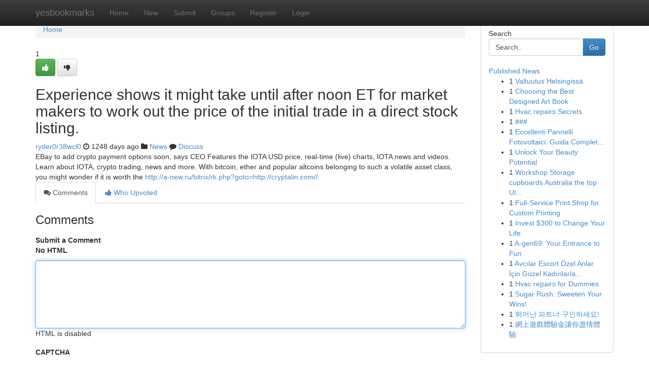

--- FILE ---
content_type: text/html; charset=UTF-8
request_url: https://yesbookmarks.com/story13029303/experience-shows-it-might-take-until-after-noon-et-for-market-makers-to-work-out-the-price-of-the-initial-trade-in-a-direct-stock-listing
body_size: 5062
content:
<!DOCTYPE html>
<html class="no-js" dir="ltr" xmlns="http://www.w3.org/1999/xhtml" xml:lang="en" lang="en"><head>

<meta http-equiv="Pragma" content="no-cache" />
<meta http-equiv="expires" content="0" />
<meta http-equiv="Content-Type" content="text/html; charset=UTF-8" />	
<title>Experience shows it might take until after noon ET for market makers to work out the price of the initial trade in a direct stock listing.</title>
<link rel="alternate" type="application/rss+xml" title="yesbookmarks.com &raquo; Feeds 1" href="/rssfeeds.php?p=1" />
<link rel="alternate" type="application/rss+xml" title="yesbookmarks.com &raquo; Feeds 2" href="/rssfeeds.php?p=2" />
<link rel="alternate" type="application/rss+xml" title="yesbookmarks.com &raquo; Feeds 3" href="/rssfeeds.php?p=3" />
<link rel="alternate" type="application/rss+xml" title="yesbookmarks.com &raquo; Feeds 4" href="/rssfeeds.php?p=4" />
<link rel="alternate" type="application/rss+xml" title="yesbookmarks.com &raquo; Feeds 5" href="/rssfeeds.php?p=5" />
<link rel="alternate" type="application/rss+xml" title="yesbookmarks.com &raquo; Feeds 6" href="/rssfeeds.php?p=6" />
<link rel="alternate" type="application/rss+xml" title="yesbookmarks.com &raquo; Feeds 7" href="/rssfeeds.php?p=7" />
<link rel="alternate" type="application/rss+xml" title="yesbookmarks.com &raquo; Feeds 8" href="/rssfeeds.php?p=8" />
<link rel="alternate" type="application/rss+xml" title="yesbookmarks.com &raquo; Feeds 9" href="/rssfeeds.php?p=9" />
<link rel="alternate" type="application/rss+xml" title="yesbookmarks.com &raquo; Feeds 10" href="/rssfeeds.php?p=10" />
<meta name="google-site-verification" content="m5VOPfs2gQQcZXCcEfUKlnQfx72o45pLcOl4sIFzzMQ" /><meta name="Language" content="en-us" />
<meta name="viewport" content="width=device-width, initial-scale=1.0">
<meta name="generator" content="Kliqqi" />

          <link rel="stylesheet" type="text/css" href="//netdna.bootstrapcdn.com/bootstrap/3.2.0/css/bootstrap.min.css">
             <link rel="stylesheet" type="text/css" href="https://cdnjs.cloudflare.com/ajax/libs/twitter-bootstrap/3.2.0/css/bootstrap-theme.css">
                <link rel="stylesheet" type="text/css" href="https://cdnjs.cloudflare.com/ajax/libs/font-awesome/4.1.0/css/font-awesome.min.css">
<link rel="stylesheet" type="text/css" href="/templates/bootstrap/css/style.css" media="screen" />

                         <script type="text/javascript" src="https://cdnjs.cloudflare.com/ajax/libs/modernizr/2.6.1/modernizr.min.js"></script>
<script type="text/javascript" src="https://cdnjs.cloudflare.com/ajax/libs/jquery/1.7.2/jquery.min.js"></script>
<style></style>
<link rel="alternate" type="application/rss+xml" title="RSS 2.0" href="/rss"/>
<link rel="icon" href="/favicon.ico" type="image/x-icon"/>
</head>

<body dir="ltr">

<header role="banner" class="navbar navbar-inverse navbar-fixed-top custom_header">
<div class="container">
<div class="navbar-header">
<button data-target=".bs-navbar-collapse" data-toggle="collapse" type="button" class="navbar-toggle">
    <span class="sr-only">Toggle navigation</span>
    <span class="fa fa-ellipsis-v" style="color:white"></span>
</button>
<a class="navbar-brand" href="/">yesbookmarks</a>	
</div>
<span style="display: none;"><a href="/forum">forum</a></span>
<nav role="navigation" class="collapse navbar-collapse bs-navbar-collapse">
<ul class="nav navbar-nav">
<li ><a href="/">Home</a></li>
<li ><a href="/new">New</a></li>
<li ><a href="/submit">Submit</a></li>
                    
<li ><a href="/groups"><span>Groups</span></a></li>
<li ><a href="/register"><span>Register</span></a></li>
<li ><a data-toggle="modal" href="#loginModal">Login</a></li>
</ul>
	

</nav>
</div>
</header>
<!-- START CATEGORIES -->
<div class="subnav" id="categories">
<div class="container">
<ul class="nav nav-pills"><li class="category_item"><a  href="/">Home</a></li></ul>
</div>
</div>
<!-- END CATEGORIES -->
	
<div class="container">
	<section id="maincontent"><div class="row"><div class="col-md-9">

<ul class="breadcrumb">
	<li><a href="/">Home</a></li>
</ul>

<div itemscope itemtype="http://schema.org/Article" class="stories" id="xnews-13029303" >


<div class="story_data">
<div class="votebox votebox-published">

<div itemprop="aggregateRating" itemscope itemtype="http://schema.org/AggregateRating" class="vote">
	<div itemprop="ratingCount" class="votenumber">1</div>
<div id="xvote-3" class="votebutton">
<!-- Already Voted -->
<a class="btn btn-default btn-success linkVote_3" href="/login" title=""><i class="fa fa-white fa-thumbs-up"></i></a>
<!-- Bury It -->
<a class="btn btn-default linkVote_3" href="/login"  title="" ><i class="fa fa-thumbs-down"></i></a>


</div>
</div>
</div>
<div class="title" id="title-3">
<span itemprop="name">

<h2 id="list_title"><span>Experience shows it might take until after noon ET for market makers to work out the price of the initial trade in a direct stock listing.</span></h2></span>	
<span class="subtext">

<span itemprop="author" itemscope itemtype="http://schema.org/Person">
<span itemprop="name">
<a href="/user/ryder0r38wcl0" rel="nofollow">ryder0r38wcl0</a> 
</span></span>
<i class="fa fa-clock-o"></i>
<span itemprop="datePublished">  1248 days ago</span>

<script>
$(document).ready(function(){
    $("#list_title span").click(function(){
		window.open($("#siteurl").attr('href'), '', '');
    });
});
</script>

<i class="fa fa-folder"></i> 
<a href="/groups">News</a>

<span id="ls_comments_url-3">
	<i class="fa fa-comment"></i> <span id="linksummaryDiscuss"><a href="#discuss" class="comments">Discuss</a>&nbsp;</span>
</span> 





</div>
</div>
<span itemprop="articleBody">
<div class="storycontent">
	
<div class="news-body-text" id="ls_contents-3" dir="ltr">
EBay to add crypto payment options soon, says CEO Features the IOTA USD price, real-time (live) charts, IOTA news and videos. Learn about IOTA, crypto trading, news and more. With bitcoin, ether and popular altcoins belonging to such a volatile asset class, you might wonder if it is worth the <a id="siteurl" target="_blank" href="http://a-new.ru/bitrix/rk.php?goto=http://cryptalin.com//">http://a-new.ru/bitrix/rk.php?goto=http://cryptalin.com//</a><div class="clearboth"></div> 
</div>
</div><!-- /.storycontent -->
</span>
</div>

<ul class="nav nav-tabs" id="storytabs">
	<li class="active"><a data-toggle="tab" href="#comments"><i class="fa fa-comments"></i> Comments</a></li>
	<li><a data-toggle="tab" href="#who_voted"><i class="fa fa-thumbs-up"></i> Who Upvoted</a></li>
</ul>


<div id="tabbed" class="tab-content">

<div class="tab-pane fade active in" id="comments" >
<h3>Comments</h3>
<a name="comments" href="#comments"></a>
<ol class="media-list comment-list">

<a name="discuss"></a>
<form action="" method="post" id="thisform" name="mycomment_form">
<div class="form-horizontal">
<fieldset>
<div class="control-group">
<label for="fileInput" class="control-label">Submit a Comment</label>
<div class="controls">

<p class="help-inline"><strong>No HTML  </strong></p>
<textarea autofocus name="comment_content" id="comment_content" class="form-control comment-form" rows="6" /></textarea>
<p class="help-inline">HTML is disabled</p>
</div>
</div>


<script>
var ACPuzzleOptions = {
   theme :  "white",
   lang :  "en"
};
</script>

<div class="control-group">
	<label for="input01" class="control-label">CAPTCHA</label>
	<div class="controls">
	<div id="solvemedia_display">
	<script type="text/javascript" src="https://api.solvemedia.com/papi/challenge.script?k=1G9ho6tcbpytfUxJ0SlrSNt0MjjOB0l2"></script>

	<noscript>
	<iframe src="http://api.solvemedia.com/papi/challenge.noscript?k=1G9ho6tcbpytfUxJ0SlrSNt0MjjOB0l2" height="300" width="500" frameborder="0"></iframe><br/>
	<textarea name="adcopy_challenge" rows="3" cols="40"></textarea>
	<input type="hidden" name="adcopy_response" value="manual_challenge"/>
	</noscript>	
</div>
<br />
</div>
</div>

<div class="form-actions">
	<input type="hidden" name="process" value="newcomment" />
	<input type="hidden" name="randkey" value="75578554" />
	<input type="hidden" name="link_id" value="3" />
	<input type="hidden" name="user_id" value="2" />
	<input type="hidden" name="parrent_comment_id" value="0" />
	<input type="submit" name="submit" value="Submit Comment" class="btn btn-primary" />
	<a href="https://remove.backlinks.live" target="_blank" style="float:right; line-height: 32px;">Report Page</a>
</div>
</fieldset>
</div>
</form>
</ol>
</div>
	
<div class="tab-pane fade" id="who_voted">
<h3>Who Upvoted this Story</h3>
<div class="whovotedwrapper whoupvoted">
<ul>
<li>
<a href="/user/ryder0r38wcl0" rel="nofollow" title="ryder0r38wcl0" class="avatar-tooltip"><img src="/avatars/Avatar_100.png" alt="" align="top" title="" /></a>
</li>
</ul>
</div>
</div>
</div>
<!-- END CENTER CONTENT -->


</div>

<!-- START RIGHT COLUMN -->
<div class="col-md-3">
<div class="panel panel-default">
<div id="rightcol" class="panel-body">
<!-- START FIRST SIDEBAR -->

<!-- START SEARCH BOX -->
<script type="text/javascript">var some_search='Search..';</script>
<div class="search">
<div class="headline">
<div class="sectiontitle">Search</div>
</div>

<form action="/search" method="get" name="thisform-search" class="form-inline search-form" role="form" id="thisform-search" >

<div class="input-group">

<input type="text" class="form-control" tabindex="20" name="search" id="searchsite" value="Search.." onfocus="if(this.value == some_search) {this.value = '';}" onblur="if (this.value == '') {this.value = some_search;}"/>

<span class="input-group-btn">
<button type="submit" tabindex="21" class="btn btn-primary custom_nav_search_button" />Go</button>
</span>
</div>
</form>

<div style="clear:both;"></div>
<br />
</div>
<!-- END SEARCH BOX -->

<!-- START ABOUT BOX -->

	


<div class="headline">
<div class="sectiontitle"><a href="/">Published News</a></div>
</div>
<div class="boxcontent">
<ul class="sidebar-stories">

<li>
<span class="sidebar-vote-number">1</span>	<span class="sidebar-article"><a href="https://yesbookmarks.com/story21047256/valtuutus-helsingissä" class="sidebar-title"> Valtuutus Helsingiss&auml;</a></span>
</li>
<li>
<span class="sidebar-vote-number">1</span>	<span class="sidebar-article"><a href="https://yesbookmarks.com/story21047255/choosing-the-best-designed-art-book" class="sidebar-title">Choosing the Best Designed Art Book</a></span>
</li>
<li>
<span class="sidebar-vote-number">1</span>	<span class="sidebar-article"><a href="https://yesbookmarks.com/story21047254/hvac-repairs-secrets" class="sidebar-title">Hvac repairs Secrets</a></span>
</li>
<li>
<span class="sidebar-vote-number">1</span>	<span class="sidebar-article"><a href="https://yesbookmarks.com/story21047253/" class="sidebar-title">### </a></span>
</li>
<li>
<span class="sidebar-vote-number">1</span>	<span class="sidebar-article"><a href="https://yesbookmarks.com/story21047252/eccellenti-pannelli-fotovoltaici-guida-completa-2023" class="sidebar-title">Eccellenti Pannelli Fotovoltaici: Guida Complet...</a></span>
</li>
<li>
<span class="sidebar-vote-number">1</span>	<span class="sidebar-article"><a href="https://yesbookmarks.com/story21047251/unlock-your-beauty-potential" class="sidebar-title">Unlock Your Beauty Potential </a></span>
</li>
<li>
<span class="sidebar-vote-number">1</span>	<span class="sidebar-article"><a href="https://yesbookmarks.com/story21047250/workshop-storage-cupboards-australia-the-top-ultratools-typical-garage-storage-cabinet-programs" class="sidebar-title">Workshop Storage cupboards Australia the top Ul...</a></span>
</li>
<li>
<span class="sidebar-vote-number">1</span>	<span class="sidebar-article"><a href="https://yesbookmarks.com/story21047249/full-service-print-shop-for-custom-printing" class="sidebar-title">Full-Service Print Shop for Custom Printing</a></span>
</li>
<li>
<span class="sidebar-vote-number">1</span>	<span class="sidebar-article"><a href="https://yesbookmarks.com/story21047248/invest-300-to-change-your-life" class="sidebar-title">Invest $300 to Change Your Life</a></span>
</li>
<li>
<span class="sidebar-vote-number">1</span>	<span class="sidebar-article"><a href="https://yesbookmarks.com/story21047247/a-gen69-your-entrance-to-fun" class="sidebar-title">A-gen69: Your Entrance to Fun</a></span>
</li>
<li>
<span class="sidebar-vote-number">1</span>	<span class="sidebar-article"><a href="https://yesbookmarks.com/story21047246/avcılar-escort-Özel-anlar-İçin-güzel-kadınlarla-tanışın" class="sidebar-title">Avcılar Escort &Ouml;zel Anlar İ&ccedil;in G&uuml;zel Kadınlarla...</a></span>
</li>
<li>
<span class="sidebar-vote-number">1</span>	<span class="sidebar-article"><a href="https://yesbookmarks.com/story21047245/hvac-repairs-for-dummies" class="sidebar-title">Hvac repairs for Dummies</a></span>
</li>
<li>
<span class="sidebar-vote-number">1</span>	<span class="sidebar-article"><a href="https://yesbookmarks.com/story21047244/sugar-rush-sweeten-your-wins" class="sidebar-title">Sugar Rush: Sweeten Your Wins!</a></span>
</li>
<li>
<span class="sidebar-vote-number">1</span>	<span class="sidebar-article"><a href="https://yesbookmarks.com/story21047243/뛰어난-파트너-구인하세요" class="sidebar-title">뛰어난 파트너  구인하세요!</a></span>
</li>
<li>
<span class="sidebar-vote-number">1</span>	<span class="sidebar-article"><a href="https://yesbookmarks.com/story21047242/網上遊戲體驗金讓你盡情體驗" class="sidebar-title">網上遊戲體驗金讓你盡情體驗 </a></span>
</li>

</ul>
</div>

<!-- END SECOND SIDEBAR -->
</div>
</div>
</div>
<!-- END RIGHT COLUMN -->
</div></section>
<hr>

<!--googleoff: all-->
<footer class="footer">
<div id="footer">
<span class="subtext"> Copyright &copy; 2026 | <a href="/search">Advanced Search</a> 
| <a href="/">Live</a>
| <a href="/">Tag Cloud</a>
| <a href="/">Top Users</a>
| Made with <a href="#" rel="nofollow" target="_blank">Kliqqi CMS</a> 
| <a href="/rssfeeds.php?p=1">All RSS Feeds</a> 
</span>
</div>
</footer>
<!--googleon: all-->


</div>
	
<!-- START UP/DOWN VOTING JAVASCRIPT -->
	
<script>
var my_base_url='http://yesbookmarks.com';
var my_kliqqi_base='';
var anonymous_vote = false;
var Voting_Method = '1';
var KLIQQI_Visual_Vote_Cast = "Voted";
var KLIQQI_Visual_Vote_Report = "Buried";
var KLIQQI_Visual_Vote_For_It = "Vote";
var KLIQQI_Visual_Comment_ThankYou_Rating = "Thank you for rating this comment.";


</script>
<!-- END UP/DOWN VOTING JAVASCRIPT -->


<script type="text/javascript" src="https://cdnjs.cloudflare.com/ajax/libs/jqueryui/1.8.23/jquery-ui.min.js"></script>
<link href="https://cdnjs.cloudflare.com/ajax/libs/jqueryui/1.8.23/themes/base/jquery-ui.css" media="all" rel="stylesheet" type="text/css" />




             <script type="text/javascript" src="https://cdnjs.cloudflare.com/ajax/libs/twitter-bootstrap/3.2.0/js/bootstrap.min.js"></script>

<!-- Login Modal -->
<div class="modal fade" id="loginModal" tabindex="-1" role="dialog">
<div class="modal-dialog">
<div class="modal-content">
<div class="modal-header">
<button type="button" class="close" data-dismiss="modal" aria-hidden="true">&times;</button>
<h4 class="modal-title">Login</h4>
</div>
<div class="modal-body">
<div class="control-group">
<form id="signin" action="/login?return=/story13029303/experience-shows-it-might-take-until-after-noon-et-for-market-makers-to-work-out-the-price-of-the-initial-trade-in-a-direct-stock-listing" method="post">

<div style="login_modal_username">
	<label for="username">Username/Email</label><input id="username" name="username" class="form-control" value="" title="username" tabindex="1" type="text">
</div>
<div class="login_modal_password">
	<label for="password">Password</label><input id="password" name="password" class="form-control" value="" title="password" tabindex="2" type="password">
</div>
<div class="login_modal_remember">
<div class="login_modal_remember_checkbox">
	<input id="remember" style="float:left;margin-right:5px;" name="persistent" value="1" tabindex="3" type="checkbox">
</div>
<div class="login_modal_remember_label">
	<label for="remember" style="">Remember</label>
</div>
<div style="clear:both;"></div>
</div>
<div class="login_modal_login">
	<input type="hidden" name="processlogin" value="1"/>
	<input type="hidden" name="return" value=""/>
	<input class="btn btn-primary col-md-12" id="signin_submit" value="Sign In" tabindex="4" type="submit">
</div>
    
<hr class="soften" id="login_modal_spacer" />
	<div class="login_modal_forgot"><a class="btn btn-default col-md-12" id="forgot_password_link" href="/login">Forgotten Password?</a></div>
	<div class="clearboth"></div>
</form>
</div>
</div>
</div>
</div>
</div>

<script>$('.avatar-tooltip').tooltip()</script>
<script defer src="https://static.cloudflareinsights.com/beacon.min.js/vcd15cbe7772f49c399c6a5babf22c1241717689176015" integrity="sha512-ZpsOmlRQV6y907TI0dKBHq9Md29nnaEIPlkf84rnaERnq6zvWvPUqr2ft8M1aS28oN72PdrCzSjY4U6VaAw1EQ==" data-cf-beacon='{"version":"2024.11.0","token":"25a85b0a39f24630aabca6850fa1511c","r":1,"server_timing":{"name":{"cfCacheStatus":true,"cfEdge":true,"cfExtPri":true,"cfL4":true,"cfOrigin":true,"cfSpeedBrain":true},"location_startswith":null}}' crossorigin="anonymous"></script>
</body>
</html>
